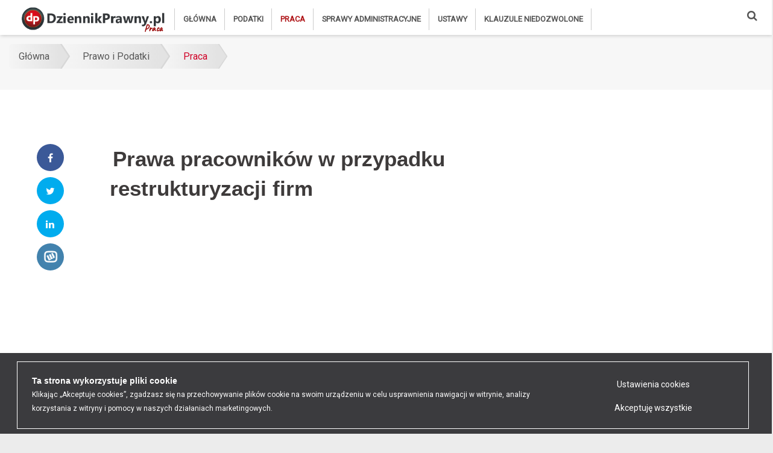

--- FILE ---
content_type: text/html; charset=UTF-8
request_url: https://www.dziennikprawny.pl/pl/a/prawa-pracownikow-w-przypadku-restrukturyzacji-firm
body_size: 14635
content:
<!DOCTYPE html>
<html lang="pl-PL">
<head>
    <meta charset="utf-8">
    <meta name="viewport" content="width=device-width, minimum-scale=1, initial-scale=1, shrink-to-fit=no">
    <meta http-equiv="x-ua-compatible" content="ie=edge">
    <meta http-equiv="Content-type" content="text/html; charset=utf-8"/>

    <meta name="Description" content="Pandemia i rosnąca inflacja wpłynęły na wzrost liczby procesów restrukturyzacyjnych w Polsce. Wielu pracowników obawia się o stabilność swojej sytuacji zawodowej i ewentualną redukcję etatów. Jednak rozpoczęcie procesu restrukturyzacyjnego może być dobrą wiadomością dla pracowników"/>
    <meta name="Keywords" content="Prawa pracowników w przypadku restrukturyzacji firm"/>
    <meta name="Author" content=""/>

    <title>Dziennik Prawny Prawa pracowników w przypadku firm</title>
    <link rel="canonical" href="https://www.dziennikprawny.pl/pl/a/prawa-pracownikow-w-przypadku-restrukturyzacji-firm">

    <link rel="manifest" href="/manifest.json">
    <script async src="https://cdn.rawgit.com/GoogleChrome/pwacompat/v2.0.1/pwacompat.min.js"></script>

    <!-- CSS Global Compulsory -->
    <link rel="stylesheet" href="/assets/vendor/bootstrap/bootstrap.min.css">
    <!-- CSS Global Icons -->
    <link rel="stylesheet" href="/assets/vendor/icon-awesome/css/font-awesome.min.css">
    <link rel="stylesheet" href="/assets/vendor/icon-line/css/simple-line-icons.css">
    <link rel="stylesheet" href="/assets/vendor/icon-etlinefont/style.css">
    <link rel="stylesheet" href="/assets/vendor/icon-line-pro/style.css">
    <link rel="stylesheet" href="/assets/vendor/icon-hs/style.css">
    <!--<link rel="stylesheet" href="/assets/vendor/dzsparallaxer/dzsparallaxer.css">
    <link rel="stylesheet" href="/assets/vendor/dzsparallaxer/dzsscroller/scroller.css">
    <link rel="stylesheet" href="/assets/vendor/dzsparallaxer/advancedscroller/plugin.css">-->
    <link rel="stylesheet" href="/assets/vendor/slick-carousel/slick/slick.css">
    <link rel="stylesheet" href="/assets/vendor/animate.css">
    <link rel="stylesheet" href="/assets/vendor/hs-megamenu/src/hs.megamenu.css">
    <link rel="stylesheet" href="/assets/vendor/hamburgers/hamburgers.min.css">
    <link rel="stylesheet" href="/assets/css/sweetalert2.css">

    <!-- CSS Unify -->
    <link rel="stylesheet" href="/assets/css/unify-core.css">
    <link rel="stylesheet" href="/assets/css/unify-components.css">
    <link rel="stylesheet" href="/assets/css/unify-globals.css">

    <!-- CSS Customization -->
    <link rel="stylesheet" href="/assets/css/custom.css?v=83">
    <link rel="stylesheet" href="/assets/css/custom2.css?v=83">

    <script src="/assets/js/webcomponents-bundle.js?v=1"></script>
    <script src="/assets/js/navigator-worker.js?v=1"></script>
    <script src='/ajax/globals.php'></script>

    <!-- Google Tag Manager -->
<script>(function(w,d,s,l,i){w[l]=w[l]||[];w[l].push({'gtm.start':
new Date().getTime(),event:'gtm.js'});var f=d.getElementsByTagName(s)[0],
j=d.createElement(s),dl=l!='dataLayer'?'&l='+l:'';j.async=true;j.src=
'https://www.googletagmanager.com/gtm.js?id='+i+dl;f.parentNode.insertBefore(j,f);
})(window,document,'script','dataLayer','GTM-52QDDR3');</script>
<!-- End Google Tag Manager -->


<!-- Meta Pixel Code -->
<script>
!function(f,b,e,v,n,t,s)
{if(f.fbq)return;n=f.fbq=function(){n.callMethod?
n.callMethod.apply(n,arguments):n.queue.push(arguments)};
if(!f._fbq)f._fbq=n;n.push=n;n.loaded=!0;n.version='2.0';
n.queue=[];t=b.createElement(e);t.async=!0;
t.src=v;s=b.getElementsByTagName(e)[0];
s.parentNode.insertBefore(t,s)}(window, document,'script',
'https://connect.facebook.net/en_US/fbevents.js');
fbq('init', '467610430669653');
fbq('track', 'PageView');
</script>
<noscript><img height="1" width="1" style="display:none"
src="https://www.facebook.com/tr?id=467610430669653&ev=PageView&noscript=1"
/></noscript>
<!-- End Meta Pixel Code -->

    
                    <script type='text/javascript'>
                        var onloadCallback = function() {
                
                        };
                    </script>
                    <script src='https://www.google.com/recaptcha/api.js?onload=onloadCallback&render=explicit' async defer></script>
                

    <meta name="google-site-verification" content="rK4--dJRo6nniKPAJ1bianvvA0MyNdcZYugCNdNIQec">

    

    <meta name="twitter:card" content="summary"/>
    <meta name="twitter:site" content="@rzetelnagrupa"/>
    <meta name="twitter:creator" content="@rzetelnagrupa"/>
    <meta name="twitter:title" content="Prawa pracowników w przypadku restrukturyzacji firm"/>
    <meta property="og:url" content="https://www.dziennikprawny.pl/pl/a/prawa-pracownikow-w-przypadku-restrukturyzacji-firm"/>
    <meta property="og:title" content="Prawa pracowników w przypadku restrukturyzacji firm"/>
    <meta property="og:description" content="Pandemia i rosnąca inflacja wpłynęły na wzrost liczby procesów restrukturyzacyjnych w Polsce. Wielu pracowników obawia się o stabilność swojej sytuacji zawodowej i ewentualną redukcję etatów. Jednak rozpoczęcie procesu restrukturyzacyjnego może być dobrą wiadomością dla pracowników"/>
    <meta property="og:image" content="https://www.dziennikprawny.pl//img/zdjecia/1/2023_08/11323.jpg"/>
    <meta property="og:locale" content="pl_PL"/>
    <meta property="og:type" content="article"/>
    <meta name="theme-color" content="#ce1f4d"/>
    <meta property="fb:app_id" content="272053903693623"/>
    <script type="application/ld+json">
    {
        "@context": "https://schema.org",
        "@type": "NewsArticle",
        "mainEntityOfPage": {
            "@type": "WebPage",
            "@id": "https://www.dziennikprawny.pl/pl/praca"
        },
        "headline": "Dziennik Prawny Prawa pracowników w przypadku firm",
        "image": [
            "https://www.dziennikprawny.pl//img/zdjecia/6/2023_08/11323.jpg"
        ],
        "datePublished": "2023-08-16CEST08:00:00+02:00",
        "dateModified": "2023-08-17CEST09:24:27+02:00",
        "author": {
            "@type": "Person",
            "name": "Monika Świetlińska"
        },
        "publisher": {
            "@type": "Organization",
            "name": "dziennikprawny.pl",
            "logo": {
                "@type": "ImageObject",
                "url": ""
            }
        }
    }
</script>


    <link rel="shortcut icon" type="image/x-icon" href="/favicon.ico"/>

    <link rel="icon" href="/assets/img/favicons/favicon-180.png" sizes="180x180">
    <link rel="icon" href="/assets/img/favicons/favicon-192.png" sizes="192x192">
    <link rel="shortcut icon" href="/assets/img/favicons/favicon-196.png" sizes="196x196">
    <link rel="apple-touch-icon" href="/assets/img/favicons/apple-touch-icon.png">

    <meta name="facebook-domain-verification" content="uoujunjioubhdc5gt6a105htqa0eko"/>
</head>
<body style="background-color: #ececec;">
<main>
    <!-- Header -->
    <header id="js-header" class="u-header u-header--static">
        <div class="u-header__section u-header__section--light g-bg-white g-transition-0_3 g-py-3">
            <nav class="js-mega-menu navbar navbar-expand-lg hs-menu-initialized hs-menu-horizontal">
                <div class="container">
                    <!-- Responsive Toggle Button -->
                    <button class="navbar-toggler navbar-toggler-right btn g-line-height-1 g-brd-none g-pa-0 g-pos-abs g-top-minus-3 g-right-0"
                            type="button" aria-label="Toggle navigation" aria-expanded="false" aria-controls="navBar"
                            data-toggle="collapse" data-target="#navBar">
              <span class="hamburger hamburger--slider">
            <span class="hamburger-box">
              <span class="hamburger-inner"></span>
              </span>
              </span>
                    </button>
                    <!-- End Responsive Toggle Button -->

                    <!-- Logo -->
                    <a hreflang="pl" href="/" class="navbar-brand d-flex">
                        <img src="/assets/img/logo5.png" alt="dziennikprawny.pl"/>
                        <span>Praca</span>
                    </a>
                    <!-- End Logo -->

                    <!-- Navigation -->
                    <div class="collapse navbar-collapse align-items-center flex-sm-row g-pt-10 g-pt-5--lg g-mr-40--lg"
                         id="navBar">
                        <ul class="navbar-nav text-uppercase g-pos-rel g-font-weight-600"><li class="nav-item g-mx-10--lg g-mx-15--xl"><a hreflang="pl" class="nav-link g-py-7 g-px-0 " href="/" title="Główna">Główna</a><li class="nav-item g-mx-10--lg g-mx-15--xl"><a hreflang="pl" class="nav-link g-py-7 g-px-0 " href="/pl/podatki" title="Podatki">Podatki</a><ul class="hs-sub-menu list-unstyled u-shadow-v11 g-brd-top g-brd-primary g-brd-top-2 g-min-width-220 g-mt-35 g-mt-8--lg--scrolling" id="nav-submenu-pages_376"><li class="nav-item g-mx-10--lg g-mx-15--xl"><a hreflang="pl" class="nav-link g-py-7 g-px-0 " href="/" title="Główna">Główna</a><li class="nav-item g-mx-10--lg g-mx-15--xl"><a hreflang="pl" class="nav-link g-py-7 g-px-0 " href="/pl/podatki" title="Podatki">Podatki</a></li><li class="nav-item g-mx-10--lg g-mx-15--xl"><a hreflang="pl" class="nav-link g-py-7 g-px-0  active" href="/pl/praca" title="Praca">Praca</a></li><li class="nav-item g-mx-10--lg g-mx-15--xl"><a hreflang="pl" class="nav-link g-py-7 g-px-0 " href="/pl/prawo" title="Sprawy administracyjne">Sprawy administracyjne</a></li><li class="nav-item g-mx-10--lg g-mx-15--xl"><a hreflang="pl" class="nav-link g-py-7 g-px-0 " href="/pl/ustawy" title="Ustawy">Ustawy</a></li><li class="nav-item g-mx-10--lg g-mx-15--xl"><a hreflang="pl" class="nav-link g-py-7 g-px-0 " href="/pl/klauzule-niedozwolone" title="Klauzule niedozwolone">Klauzule niedozwolone</a></li></ul></li><li class="nav-item g-mx-10--lg g-mx-15--xl"><a hreflang="pl" class="nav-link g-py-7 g-px-0  active" href="/pl/praca" title="Praca">Praca</a><ul class="hs-sub-menu list-unstyled u-shadow-v11 g-brd-top g-brd-primary g-brd-top-2 g-min-width-220 g-mt-35 g-mt-8--lg--scrolling" id="nav-submenu-pages_332"><li class="nav-item g-mx-10--lg g-mx-15--xl"><a hreflang="pl" class="nav-link g-py-7 g-px-0 " href="/" title="Główna">Główna</a><li class="nav-item g-mx-10--lg g-mx-15--xl"><a hreflang="pl" class="nav-link g-py-7 g-px-0 " href="/pl/podatki" title="Podatki">Podatki</a></li><li class="nav-item g-mx-10--lg g-mx-15--xl"><a hreflang="pl" class="nav-link g-py-7 g-px-0  active" href="/pl/praca" title="Praca">Praca</a></li><li class="nav-item g-mx-10--lg g-mx-15--xl"><a hreflang="pl" class="nav-link g-py-7 g-px-0 " href="/pl/prawo" title="Sprawy administracyjne">Sprawy administracyjne</a></li><li class="nav-item g-mx-10--lg g-mx-15--xl"><a hreflang="pl" class="nav-link g-py-7 g-px-0 " href="/pl/ustawy" title="Ustawy">Ustawy</a></li><li class="nav-item g-mx-10--lg g-mx-15--xl"><a hreflang="pl" class="nav-link g-py-7 g-px-0 " href="/pl/klauzule-niedozwolone" title="Klauzule niedozwolone">Klauzule niedozwolone</a></li></ul></li><li class="nav-item g-mx-10--lg g-mx-15--xl"><a hreflang="pl" class="nav-link g-py-7 g-px-0 " href="/pl/prawo" title="Sprawy administracyjne">Sprawy administracyjne</a><ul class="hs-sub-menu list-unstyled u-shadow-v11 g-brd-top g-brd-primary g-brd-top-2 g-min-width-220 g-mt-35 g-mt-8--lg--scrolling" id="nav-submenu-pages_335"><li class="nav-item g-mx-10--lg g-mx-15--xl"><a hreflang="pl" class="nav-link g-py-7 g-px-0 " href="/" title="Główna">Główna</a><li class="nav-item g-mx-10--lg g-mx-15--xl"><a hreflang="pl" class="nav-link g-py-7 g-px-0 " href="/pl/podatki" title="Podatki">Podatki</a></li><li class="nav-item g-mx-10--lg g-mx-15--xl"><a hreflang="pl" class="nav-link g-py-7 g-px-0  active" href="/pl/praca" title="Praca">Praca</a></li><li class="nav-item g-mx-10--lg g-mx-15--xl"><a hreflang="pl" class="nav-link g-py-7 g-px-0 " href="/pl/prawo" title="Sprawy administracyjne">Sprawy administracyjne</a></li><li class="nav-item g-mx-10--lg g-mx-15--xl"><a hreflang="pl" class="nav-link g-py-7 g-px-0 " href="/pl/ustawy" title="Ustawy">Ustawy</a></li><li class="nav-item g-mx-10--lg g-mx-15--xl"><a hreflang="pl" class="nav-link g-py-7 g-px-0 " href="/pl/klauzule-niedozwolone" title="Klauzule niedozwolone">Klauzule niedozwolone</a></li></ul></li><li class="nav-item g-mx-10--lg g-mx-15--xl"><a hreflang="pl" class="nav-link g-py-7 g-px-0 " href="/pl/ustawy" title="Ustawy">Ustawy</a><ul class="hs-sub-menu list-unstyled u-shadow-v11 g-brd-top g-brd-primary g-brd-top-2 g-min-width-220 g-mt-35 g-mt-8--lg--scrolling" id="nav-submenu-pages_239"><li class="nav-item g-mx-10--lg g-mx-15--xl"><a hreflang="pl" class="nav-link g-py-7 g-px-0 " href="/" title="Główna">Główna</a><li class="nav-item g-mx-10--lg g-mx-15--xl"><a hreflang="pl" class="nav-link g-py-7 g-px-0 " href="/pl/podatki" title="Podatki">Podatki</a></li><li class="nav-item g-mx-10--lg g-mx-15--xl"><a hreflang="pl" class="nav-link g-py-7 g-px-0  active" href="/pl/praca" title="Praca">Praca</a></li><li class="nav-item g-mx-10--lg g-mx-15--xl"><a hreflang="pl" class="nav-link g-py-7 g-px-0 " href="/pl/prawo" title="Sprawy administracyjne">Sprawy administracyjne</a></li><li class="nav-item g-mx-10--lg g-mx-15--xl"><a hreflang="pl" class="nav-link g-py-7 g-px-0 " href="/pl/ustawy" title="Ustawy">Ustawy</a></li><li class="nav-item g-mx-10--lg g-mx-15--xl"><a hreflang="pl" class="nav-link g-py-7 g-px-0 " href="/pl/klauzule-niedozwolone" title="Klauzule niedozwolone">Klauzule niedozwolone</a></li></ul></li><li class="nav-item g-mx-10--lg g-mx-15--xl"><a hreflang="pl" class="nav-link g-py-7 g-px-0 " href="/pl/klauzule-niedozwolone" title="Klauzule niedozwolone">Klauzule niedozwolone</a><ul class="hs-sub-menu list-unstyled u-shadow-v11 g-brd-top g-brd-primary g-brd-top-2 g-min-width-220 g-mt-35 g-mt-8--lg--scrolling" id="nav-submenu-pages_241"><li class="nav-item g-mx-10--lg g-mx-15--xl"><a hreflang="pl" class="nav-link g-py-7 g-px-0 " href="/" title="Główna">Główna</a><li class="nav-item g-mx-10--lg g-mx-15--xl"><a hreflang="pl" class="nav-link g-py-7 g-px-0 " href="/pl/podatki" title="Podatki">Podatki</a></li><li class="nav-item g-mx-10--lg g-mx-15--xl"><a hreflang="pl" class="nav-link g-py-7 g-px-0  active" href="/pl/praca" title="Praca">Praca</a></li><li class="nav-item g-mx-10--lg g-mx-15--xl"><a hreflang="pl" class="nav-link g-py-7 g-px-0 " href="/pl/prawo" title="Sprawy administracyjne">Sprawy administracyjne</a></li><li class="nav-item g-mx-10--lg g-mx-15--xl"><a hreflang="pl" class="nav-link g-py-7 g-px-0 " href="/pl/ustawy" title="Ustawy">Ustawy</a></li><li class="nav-item g-mx-10--lg g-mx-15--xl"><a hreflang="pl" class="nav-link g-py-7 g-px-0 " href="/pl/klauzule-niedozwolone" title="Klauzule niedozwolone">Klauzule niedozwolone</a></li></ul></li></ul>
                    </div>
                    <!-- End Navigation -->
                    <div class="nav-search-button d-inline-block g-pos-rel g-valign-middle g-ml-30 g-ml-0--lg">
                        <a hreflang="pl" href="#" class="g-font-size-18 g-color-main" aria-haspopup="true"
                           aria-expanded="false" aria-controls="searchform-1" data-dropdown-target="#searchform-1"
                           data-dropdown-type="css-animation" data-dropdown-duration="300"
                           data-dropdown-animation-in="fadeInUp"
                           data-dropdown-animation-out="fadeOutDown" title="Szukaj">
                            <i class="fa fa-search"></i>
                        </a>

                        <!-- Search Form -->
                        <form id="searchform-1" data-action="/pl/wyniki-wyszukiwania"
                              class="szukaj container u-searchform-v1 u-dropdown--css-animation u-dropdown--hidden g-bg-white g-pa-10 g-mt-40--lg g-mt-15--lg--scrolling"
                              action="/" method="post">
                            <div class="input-group u-shadow-v21 rounded g-mb-15">
                                <input class="pole_szukaj form-control form-control-md g-brd-white g-font-size-16 border-right-0 pr-0 g-py-15"
                                       type="text" value="" placeholder="Co chcesz znaleźć?">
                                <div class="input-group-addon d-flex align-items-center g-bg-white g-brd-white g-color-gray-light-v1 g-pa-2">
                                    <button class="btn u-btn-primary g-font-size-16 g-py-15 g-px-20" type="submit">
                                        <i class="icon-magnifier g-pos-rel g-top-1"></i>
                                    </button>
                                </div>
                            </div>
                        </form>
                        <!-- End Search Form -->
                    </div>
                </div>
            </nav>
        </div>
    </header>

    <div id="app">


                <div class='shortcode-html'>
                    <section class='g-bg-gray-light-v5 g-py-15'>
                        <div class='container g-bg-cover__inner'>
                            <ul class='u-list-inline breadcrumbs-one'>
                                <li class='list-inline-item g-mr-7'>
                                    
                <a href="/" title="Główna"  class="u-link-v5 g-color-main">
                    Główna
                </a>
            
                                </li>
                                <li class="list-inline-item">
                      <a hreflang="pl" class="u-link-v5 g-color-main" href="/pl/prawo-i-podatki" title="Prawo i Podatki">Prawo i Podatki</a>
                    </li><li class="list-inline-item g-mr-7"><a hreflang="pl" class="u-link-v5 g-color-primary" href="/pl/praca" title="Praca">Praca</a></li>
                            </ul>
                        </div>
                    </section>
                </div>
            

<!-- News Content -->
<section class="g-pt-20" style="background-color: #f7f7f7;">
    <div class="container" style="background-color: #fff;">
        <div class="row">
            <div class="col-lg-10 g-mb-50 g-mb-0--lg art-col-left">
                <div class="row g-mt-50">
                    <div class="row col-md-12">
                        <div style="padding: 10px 10px 30px;">
                            <div style="width:100%"><script async src="https://pagead2.googlesyndication.com/pagead/js/adsbygoogle.js"></script>

<ins class="adsbygoogle"
     style="display:block; text-align:center;"
     data-ad-layout="in-article"
     data-ad-format="fluid"
     data-full-width-responsive="true"
     data-ad-client="ca-pub-7774955419854997"
     data-ad-slot="5996342535"></ins>
<script>
     (adsbygoogle = window.adsbygoogle || []).push({});
</script></div>
                        </div>
                    </div>
                    <div class="col-lg-2" style="margin: 0 auto">
                        <div class="g-mb-30 sticky">
                            <ul class="text-uppercase mb-0 text-center" style="list-style: none; padding:0">
    <li class="list-item g-mb-10">
        <a class="btn btn-social u-btn-facebook fbshare g-font-size-12 rounded g-px-20--sm g-py-10"
           href="https://www.facebook.com/share.php?u=https://www.dziennikprawny.pl/pl/a/prawa-pracownikow-w-przypadku-restrukturyzacji-firm&amp;t=Prawa%20pracowników%20w%20przypadku%20restrukturyzacji%20firm" rel="nofollow noopener" target="_blank"
           title="Udostępnij na Facebook"><i class="fa fa-facebook g-mr-5--sm" title="Udostępnij na Facebook"></i></a>
    </li>
    <li class="list-item g-mb-10">
        <a class="btn btn-social u-btn-twitter twshare g-font-size-12 rounded g-px-20--sm g-py-10"
           href="https://twitter.com/home?status=https://www.dziennikprawny.pl/pl/a/prawa-pracownikow-w-przypadku-restrukturyzacji-firm&amp;via=Prawa%20pracowników%20w%20przypadku%20restrukturyzacji%20firm" rel="nofollow noopener" target="_blank"
           title="Udostępnij na Twitter"><i class="fa fa-twitter g-mr-5--sm" title="Udostępnij na Twitter"></i></a>
    </li>
    <li class="list-item g-mb-10">
        <a class="btn btn-social u-btn-twitter lnshare g-font-size-12 rounded g-px-20--sm g-py-10"
           href="https://www.linkedin.com/shareArticle?mini=true&url=https://www.dziennikprawny.pl/pl/a/prawa-pracownikow-w-przypadku-restrukturyzacji-firm&amp;title=Prawa%20pracowników%20w%20przypadku%20restrukturyzacji%20firm&amp;source=https://www.dziennikprawny.pl/pl/a/prawa-pracownikow-w-przypadku-restrukturyzacji-firm"
           rel="nofollow noopener" target="_blank" title="Udostępnij na LinkedIn"><i class="fa fa-linkedin g-mr-5--sm" title="Udostępnij na LinkedIn"></i></a>
    </li>
    <li class="list-item g-mb-10">
        <a class="btn btn-social u-btn-wykop wkshare g-font-size-12 rounded g-px-20--sm g-py-10"
           href="https://www.wykop.pl/dodaj/link/?url=https://www.dziennikprawny.pl/pl/a/prawa-pracownikow-w-przypadku-restrukturyzacji-firm&amp;title=Prawa%20pracowników%20w%20przypadku%20restrukturyzacji%20firm&amp;" rel="nofollow noopener"
           target="_blank" title="Udostępnij na Wykop"></a>
    </li>
</ul>
                        </div>
                    </div>
                    <div class="col-lg-10">
                        <article class="g-mb-20 article">
                            <header class="g-mb-10">
                                <h1 class="g-color-black g-font-weight-600 g-mb-10 h1"><span
                                        class="g-px-5 g-py-10 g-line-height-1_2">Prawa pracowników w przypadku restrukturyzacji firm</span></h1>
                            </header>
                            <div class="row"><div style="width:100%"><script async src="https://pagead2.googlesyndication.com/pagead/js/adsbygoogle.js"></script>

<ins class="adsbygoogle"
     style="display:block; text-align:center;"
     data-ad-layout="in-article"
     data-ad-format="fluid"
     data-full-width-responsive="true"
     data-ad-client="ca-pub-7774955419854997"
     data-ad-slot="5996342535"></ins>
<script>
     (adsbygoogle = window.adsbygoogle || []).push({});
</script></div></div>
                            <h2 class="g-mb-20 font-weight-bold art-blog art-fix h2">Pandemia i rosnąca inflacja wpłynęły na wzrost liczby procesów restrukturyzacyjnych w Polsce. Wielu pracowników obawia się o stabilność swojej sytuacji zawodowej i ewentualną redukcję etatów. Jednak rozpoczęcie procesu restrukturyzacyjnego może być dobrą wiadomością dla pracowników, dając im szansę na utrzymanie miejsc pracy i odzyskanie stabilności finansowej przez przedsiębiorstwa zagrożone upadłością.</h2>

                            <div class="g-font-size-16 g-line-height-1_8 g-mb-30">
                                <figure class="u-shadow-v25 g-mb-10">
                                    <img alt="Prawa pracowników w przypadku restrukturyzacji firm" class="img-fluid w-100" src="/img/zdjecia/1/2023_08/11323.jpg">
                                </figure>
                                <section class="g-pb-10 article-tracker" data-id="6410">
                                    <div class="row justify-content-center">
                                        <div class="col-lg-12 col-md-12">
                                            <ul class="list-inline d-sm-flex g-color-gray-dark-v4 mb-0">
                                                <li class="list-inline-item">
                                                    Monika Świetlińska
                                                </li>
                                                <li class="list-inline-item g-mx-10">/</li>
                                                <li class="list-inline-item">
                                                    16 sierpnia 2023
                                                </li>
                                            </ul>
                                        </div>
                                    </div>
                                </section>

                                <div>
                                    
                                    <div style="clear: both"></div>
                                </div>

                                

                                <h3 id="gt-1">Co powinieneś wiedzieć?</h3><p>Restrukturyzacja firmy to proces, który może wpłynąć na sytuację pracowników w przedsiębiorstwie. W Polsce, prawo reguluje różne aspekty tego procesu, aby chronić prawa pracowników i zapewnić stabilność zatrudnienia. Co musisz wiedzieć na temat tego, jak restrukturyzacja wpływa na pracowników i jakie prawa mają w tym kontekście?</p><p><strong>Formy restrukturyzacji</strong> </p><p>Restrukturyzacja może przyjąć jedną z czterech form:</p><ul><li>postępowanie o zatwierdzenie układu,</li><li>przyspieszone postępowanie układowe,</li><li>postępowanie układowe,</li><li>postępowanie sanacyjne.</li></ul><p>Najbardziej zaawansowaną formą jest postępowanie sanacyjne.</p><p><a class="read-more2" title="" href="/pl/a/kogo-nie-mozna-zwolnic-z-pracy"><img src="/img/zdjecia/4/2023_07/11054.jpg" alt="Kogo nie można zwolnić z pracy?" srcset=""><b>Kogo nie można zwolnić z pracy?</b><span class="abc">Anna Pakaszewska-Cetera</span><span class="clear"></span></a></p><h3 id="gt-2">Postępowanie sanacyjne a stosunek pracy</h3><p>Otwarcie postępowania sanacyjnego wpływa na stosunki pracy w sposób podobny do ogłoszenia upadłości. W praktyce oznacza to, że wiele przepisów Kodeksu pracy, które chronią pracowników przed rozwiązaniem umowy o pracę, nie jest stosowane. Niemniej jednak, możliwe jest rozwiązanie umowy o pracę bez wypowiedzenia, jej wygaśnięcie lub rozwiązanie za porozumieniem stron.</p><p><strong>Odszkodowania i odprawy</strong> </p><p>Jeśli pracodawca zdecyduje się na zwolnienie pracowników w wyniku restrukturyzacji, pracownikom przysługuje odprawa. Wysokość odprawy zależy od stażu pracy pracownika. Ponadto, pracownicy mogą ubiegać się o odszkodowanie w przypadku otwarcia postępowania restrukturyzacyjnego.</p><p><strong>Umowy cywilnoprawne</strong> </p><p></p><p>Restrukturyzacja wpływa również na umowy cywilnoprawne, takie jak umowy zlecenia czy umowy o dzieło. W praktyce oznacza to, że zobowiązania wynikające z tych umów wchodzą do układu i ich wykonanie jest kontynuowane.</p><h3 id="gt-3">Ochrona minimalnego wynagrodzenia</h3><p><div style="width:100%"><script async src="https://pagead2.googlesyndication.com/pagead/js/adsbygoogle.js"></script>

<ins class="adsbygoogle"
     style="display:block; text-align:center;"
     data-ad-layout="in-article"
     data-ad-format="fluid"
     data-full-width-responsive="true"
     data-ad-client="ca-pub-7774955419854997"
     data-ad-slot="5996342535"></ins>
<script>
     (adsbygoogle = window.adsbygoogle || []).push({});
</script></div></p><p>Warunki restrukturyzacji zobowiązań ze stosunku pracy nie mogą pozbawiać pracowników prawa do minimalnego wynagrodzenia za pracę.</p><p>Restrukturyzacja firmy to skomplikowany proces, który może wpłynąć na sytuację pracowników. Ważne jest, aby pracodawcy i pracownicy byli świadomi swoich praw i obowiązków w tym kontekście. Przyjrzyjmy się więc podstawowym prawom pracownika.</p><h3 id="gt-4">Prawa pracowników</h3><p>Rynek pracy jest dynamiczny i wciąż się zmienia. Jednym z procesów, które mogą wpłynąć na sytuację pracowników, jest restrukturyzacja firmy. W związku z tym ważne jest, aby pracownicy byli świadomi swoich praw w takich okolicznościach. Warto pamiętać o kilku podstawowych praw pracowników w przypadku restrukturyzacji przedsiębiorstwa.</p><p><a class="read-more2" title="" href="/pl/a/czy-pracownik-moze-odmowic-podrozy-sluzbowej"><img src="https://www.dziennikprawny.pl/img/zdjecia/4/2023_08/11301.jpg" alt="Czy pracownik może odmówić podróży służbowej?" srcset=""><b>Czy pracownik może odmówić podróży służbowej?</b><span class="abc">Anna Pakaszewska-Cetera</span></a></p><p><b>Prawo do informacji</b></p><p>Pracownicy mają prawo do wcześniejszego poinformowania o planowanej restrukturyzacji. Informacje te powinny dotyczyć przyczyn restrukturyzacji, jej zakresu oraz przewidywanych skutków dla pracowników.</p><p><b>Prawo do konsultacji</b></p><p>Przed podjęciem decyzji o restrukturyzacji, pracodawca jest zobowiązany do konsultacji z przedstawicielami załogi. Celem tych konsultacji jest omówienie planów i poszukiwanie rozwiązań minimalizujących negatywne skutki dla pracowników.</p><p><b>Ochrona przed zwolnieniem</b></p><p>W wielu przypadkach restrukturyzacja wiąże się z redukcją miejsc pracy. Jednakże istnieją pewne kategorie pracowników, które są chronione przed zwolnieniem, np. kobiety w ciąży, osoby na urlopie rodzicielskim czy przedstawiciele załogi.</p><p><b>Prawo do odprawy</b></p><p>Jeśli pracownik zostaje zwolniony w wyniku restrukturyzacji, ma prawo do odprawy. Wysokość odprawy zależy od wielu czynników, takich jak staż pracy, wiek pracownika czy przyczyny zwolnienia.</p><p><b>Prawo do przekwalifikowania</b></p><p>W przypadku, gdy restrukturyzacja prowadzi do zmiany zakresu obowiązków pracownika, ma on prawo do przekwalifikowania, czyli szkolenia umożliwiającego dostosowanie się do nowych wymagań.</p><p><b>Prawo do wsparcia w poszukiwaniu nowej pracy</b></p><p>Niektóre firmy oferują swoim pracownikom wsparcie w poszukiwaniu nowej pracy, np. poprzez doradztwo zawodowe, szkolenia czy pomoc w przygotowaniu CV.</p>

                                <p>Dziękujemy, że przeczytałaś/eś nasz artykuł do końca. Jeśli chcesz być na bieżąco z
                                    informacjami prawnymi, zapraszamy do naszego serwisu ponownie!<br/>Jeżeli podobał Ci
                                    się
                                    artykuł podziel się z innymi udostępniając go w mediach społecznościowych - poniżej
                                    masz
                                    szybkie linki do udostępnień.</p>
                            </div>
                            <div>
                                <a href="https://www.politykabezpieczenstwa.pl/pl/d/a9e7276f1b1bdbd70d4f139bf4c49c53" target="_blank"
                                   rel="noopener"><img src="https://www.rzetelnagrupa.pl/img/baner/1/2022_02/7228.gif"
                                                       alt="Security Magazine" class="img-fluid w-100"/></a>
                            </div>

                            

                            
                    <div class='nawigacja'>
                        <div id='poprzedni'>
                            <a href='czy-pracownik-moze-odmowic-podrozy-sluzbowej'>
                                <img src='/img/zdjecia/6/2023_08/11301.jpg' alt='Czy pracownik może odmówić podróży służbowej?'>
                                <small><i class='fa fa-caret-left' aria-hidden='true'></i> POPRZEDNI ARTYKUŁ<br></small>
                                <span>Czy pracownik może odmówić podróży służbowej?</span>
                            </a>
                        </div>
                        
                        <div class='vertical-line'></div>
                        
                        <div id='nastepny'>
                            <a href='czym-jest-bon-zasiedleniowy'>
                                <img src='/img/zdjecia/6/2023_08/11311.jpg' alt='Czym jest bon zasiedleniowy?'>
                                <small>NASTEPNY ARTYKUŁ <i class='fa fa-caret-right' aria-hidden='true'></i></small><br>
                                <span>Czym jest bon zasiedleniowy?</span>
                            </a>
                        </div>
                    </div>
                

                            <style>
    @import url('https://fonts.googleapis.com/css?family=Montserrat:400,700');

    .przydatny-artykul {
        width: 60%;
        margin-left: 0;
        background: whitesmoke;
        display: flow-root;
    }
    .przydatny-artykul h1 {
        font-size: 20px;
        color: #202022;
        font-family: Montserrat, sans-serif;
        text-transform: uppercase;
        font-weight: normal;
        pointer-events: none;
        text-align: left;
    }

    .przydatny-artykul h1 strong {
        font-weight: 700;
    }

    .przydatny-artykul h1 em {
        font-family: 'Playfair Display', serif;
        text-transform: lowercase;
        font-style: italic;
    }
    .przydatny-artykul .yes-no {
        margin-left: 0;
        margin-top: 10px;
        display: inline-block;
    }
    .przydatny-artykul button {
        border-radius: 50%;
        padding: 10px;
        width: 52px;
        height: 52px;
        line-height: 30px;
        text-align: center;
        margin-right: 10px;
        cursor: pointer;
        background: transparent;
    }
    .przydatny-artykul .yes {
        border: 1px #4fab20 solid;
    }
    .przydatny-artykul .yes:hover {
        background: #4fab20;
        color: #fff;
    }
    .przydatny-artykul .no {
        border: 1px #ab2020 solid;
    }
    .przydatny-artykul .no:hover {
        background: #ab2020;
        color: #fff;
    }
</style>
<section class="text-center " id="czy-przydatny"> <!-- g-py-40--md g-py-20 -->
    <div class="container przydatny-artykul u-shadow-v1-3 g-line-height-2 g-pa-40 g-mb-30 w-100">
        <h4><strong>Czy</strong> ten artykuł był przydatny?</h4>

        <form action="#czy-przydatny" method="post">
            <div class="row yes-no">
                <button name="yes" class="circle yes">TAK</button>
                <button name="no" class="circle no">NIE</button>
            </div>
        </form>
    </div>
</section>

                            <div class="g-mb-30">
                                <h6 class="g-color-gray-dark-v1">
                                    <strong class="g-mr-5">Tagi:</strong>
                                    
                                <a hreflang='pl' style='' class='splash-button bg-red-dark tag u-tags-v1 g-brd-around g-brd-gray-dark-v5 g-brd-primary--hover g-color-black g-color-white--hover g-bg-primary--hover g-font-weight-600 g-font-size-12 g-rounded-50 g-py-4 g-px-15' href='/pl/tag/umowy'>
                                    umowy
                                </a>
                            
                                <a hreflang='pl' style='' class='splash-button bg-red-dark tag u-tags-v1 g-brd-around g-brd-gray-dark-v5 g-brd-primary--hover g-color-black g-color-white--hover g-bg-primary--hover g-font-weight-600 g-font-size-12 g-rounded-50 g-py-4 g-px-15' href='/pl/tag/pracownik'>
                                    pracownik
                                </a>
                            
                                <a hreflang='pl' style='' class='splash-button bg-red-dark tag u-tags-v1 g-brd-around g-brd-gray-dark-v5 g-brd-primary--hover g-color-black g-color-white--hover g-bg-primary--hover g-font-weight-600 g-font-size-12 g-rounded-50 g-py-4 g-px-15' href='/pl/tag/odszkodowania'>
                                    Odszkodowania
                                </a>
                            
                                <a hreflang='pl' style='' class='splash-button bg-red-dark tag u-tags-v1 g-brd-around g-brd-gray-dark-v5 g-brd-primary--hover g-color-black g-color-white--hover g-bg-primary--hover g-font-weight-600 g-font-size-12 g-rounded-50 g-py-4 g-px-15' href='/pl/tag/rozwiazanie-umowy'>
                                    Rozwiązanie umowy
                                </a>
                            
                                <a hreflang='pl' style='' class='splash-button bg-red-dark tag u-tags-v1 g-brd-around g-brd-gray-dark-v5 g-brd-primary--hover g-color-black g-color-white--hover g-bg-primary--hover g-font-weight-600 g-font-size-12 g-rounded-50 g-py-4 g-px-15' href='/pl/tag/pracodawca'>
                                    Pracodawca
                                </a>
                            
                                <a hreflang='pl' style='' class='splash-button bg-red-dark tag u-tags-v1 g-brd-around g-brd-gray-dark-v5 g-brd-primary--hover g-color-black g-color-white--hover g-bg-primary--hover g-font-weight-600 g-font-size-12 g-rounded-50 g-py-4 g-px-15' href='/pl/tag/prawa-pracownika'>
                                    Prawa pracownika
                                </a>
                            
                                </h6>
                            </div>
                        </article>
                        <div class="container">
                            <div class="row">
                                <section class="">
                                    <div class="container g-pt-10 g-pb-10">
                                        <h3 class="h5 g-color-black g-font-weight-600 text-center text-uppercase g-mb-20">
                                            Powiązane
                                            posty</h3>
                                        <div class="row">
                                            <div class="col-lg-4 col-sm-12 g-mb-10">
    <article>
        
        <figure class="u-shadow-v25 g-pos-rel g-mb-20">
            <a hreflang="pl" class="u-link-v5 g-color-gray-dark-v1 g-color-primary--hover" href="/pl/a/czym-jest-bon-zasiedleniowy"><img class="img-fluid w-100" src="/img/zdjecia/3/2023_08/11311.jpg" alt="Czym jest bon zasiedleniowy?"></a>
        </figure>
        

        <h3 class="g-font-size-16 g-mb-10">
            <a hreflang="pl" class="u-link-v5 g-color-gray-dark-v1 g-color-primary--hover" href="/pl/a/czym-jest-bon-zasiedleniowy">Czym jest bon zasiedleniowy?</a>
        </h3>
    </article>
</div><div class="col-lg-4 col-sm-12 g-mb-10">
    <article>
        
        <figure class="u-shadow-v25 g-pos-rel g-mb-20">
            <a hreflang="pl" class="u-link-v5 g-color-gray-dark-v1 g-color-primary--hover" href="/pl/a/ksztalcenie-kadry-dla-sektora-jadrowego"><img class="img-fluid w-100" src="/img/zdjecia/3/2023_08/11324.jpg" alt="Kształcenie kadry dla sektora jądrowego"></a>
        </figure>
        

        <h3 class="g-font-size-16 g-mb-10">
            <a hreflang="pl" class="u-link-v5 g-color-gray-dark-v1 g-color-primary--hover" href="/pl/a/ksztalcenie-kadry-dla-sektora-jadrowego">Kształcenie kadry dla sektora jądrowego</a>
        </h3>
    </article>
</div><div class="col-lg-4 col-sm-12 g-mb-10">
    <article>
        
        <figure class="u-shadow-v25 g-pos-rel g-mb-20">
            <a hreflang="pl" class="u-link-v5 g-color-gray-dark-v1 g-color-primary--hover" href="/pl/a/umowa-o-zakazie-konkurencji-klauzula-poufnosci-po-zakonczeniu-pracy"><img class="img-fluid w-100" src="/img/zdjecia/3/2023_08/umowa-o-zakazie-konkurenci-klauzula-poufnosci-ograniczenia-w-prawach-po-zakonczeniu-pracy.jpg" alt="Umowa o zakazie konkurencji, klauzula poufności po zakończeniu pracy"></a>
        </figure>
        

        <h3 class="g-font-size-16 g-mb-10">
            <a hreflang="pl" class="u-link-v5 g-color-gray-dark-v1 g-color-primary--hover" href="/pl/a/umowa-o-zakazie-konkurencji-klauzula-poufnosci-po-zakonczeniu-pracy">Umowa o zakazie konkurencji, klauzula poufności po zakończeniu pracy</a>
        </h3>
    </article>
</div>
                                        </div>
                                    </div>
                                </section>
                                <div class="g-mb-20">
                                    <div class="u-heading-v3-1 g-mb-30">
                                        <h4 class="h5 u-heading-v3__title g-color-gray-dark-v1 text-uppercase g-brd-primary">
                                            Popularne
                                            Tagi</h4>
                                    </div>
                                    <ul class="u-list-inline g-font-size-12"><li class="list-inline-item g-mb-10">
                                <a hreflang="pl" class="u-tags-v1 g-brd-around g-brd-gray-light-v4 g-bg-primary--hover g-brd-primary--hover g-color-black-opacity-0_6 g-color-white--hover g-rounded-50 g-py-5 g-px-15" href="/pl/tag/konsument">konsument</a>
                                </li><li class="list-inline-item g-mb-10">
                                <a hreflang="pl" class="u-tags-v1 g-brd-around g-brd-gray-light-v4 g-bg-primary--hover g-brd-primary--hover g-color-black-opacity-0_6 g-color-white--hover g-rounded-50 g-py-5 g-px-15" href="/pl/tag/poradnik-konsumenta">poradnik konsumenta</a>
                                </li><li class="list-inline-item g-mb-10">
                                <a hreflang="pl" class="u-tags-v1 g-brd-around g-brd-gray-light-v4 g-bg-primary--hover g-brd-primary--hover g-color-black-opacity-0_6 g-color-white--hover g-rounded-50 g-py-5 g-px-15" href="/pl/tag/reklamacje">reklamacje</a>
                                </li><li class="list-inline-item g-mb-10">
                                <a hreflang="pl" class="u-tags-v1 g-brd-around g-brd-gray-light-v4 g-bg-primary--hover g-brd-primary--hover g-color-black-opacity-0_6 g-color-white--hover g-rounded-50 g-py-5 g-px-15" href="/pl/tag/zakupy-towaru">zakup towaru</a>
                                </li><li class="list-inline-item g-mb-10">
                                <a hreflang="pl" class="u-tags-v1 g-brd-around g-brd-gray-light-v4 g-bg-primary--hover g-brd-primary--hover g-color-black-opacity-0_6 g-color-white--hover g-rounded-50 g-py-5 g-px-15" href="/pl/tag/prawa-konsumenta">prawa konsumenta</a>
                                </li><li class="list-inline-item g-mb-10">
                                <a hreflang="pl" class="u-tags-v1 g-brd-around g-brd-gray-light-v4 g-bg-primary--hover g-brd-primary--hover g-color-black-opacity-0_6 g-color-white--hover g-rounded-50 g-py-5 g-px-15" href="/pl/tag/zwrot-towaru">zwrot towaru</a>
                                </li><li class="list-inline-item g-mb-10">
                                <a hreflang="pl" class="u-tags-v1 g-brd-around g-brd-gray-light-v4 g-bg-primary--hover g-brd-primary--hover g-color-black-opacity-0_6 g-color-white--hover g-rounded-50 g-py-5 g-px-15" href="/pl/tag/prawodawstwo">prawodawstwo</a>
                                </li><li class="list-inline-item g-mb-10">
                                <a hreflang="pl" class="u-tags-v1 g-brd-around g-brd-gray-light-v4 g-bg-primary--hover g-brd-primary--hover g-color-black-opacity-0_6 g-color-white--hover g-rounded-50 g-py-5 g-px-15" href="/pl/tag/porady">porady</a>
                                </li><li class="list-inline-item g-mb-10">
                                <a hreflang="pl" class="u-tags-v1 g-brd-around g-brd-gray-light-v4 g-bg-primary--hover g-brd-primary--hover g-color-black-opacity-0_6 g-color-white--hover g-rounded-50 g-py-5 g-px-15" href="/pl/tag/kary">kary</a>
                                </li><li class="list-inline-item g-mb-10">
                                <a hreflang="pl" class="u-tags-v1 g-brd-around g-brd-gray-light-v4 g-bg-primary--hover g-brd-primary--hover g-color-black-opacity-0_6 g-color-white--hover g-rounded-50 g-py-5 g-px-15" href="/pl/tag/nieuczciwe-praktyki">nieuczciwe praktyki</a>
                                </li><li class="list-inline-item g-mb-10">
                                <a hreflang="pl" class="u-tags-v1 g-brd-around g-brd-gray-light-v4 g-bg-primary--hover g-brd-primary--hover g-color-black-opacity-0_6 g-color-white--hover g-rounded-50 g-py-5 g-px-15" href="/pl/tag/finanse">finanse</a>
                                </li><li class="list-inline-item g-mb-10">
                                <a hreflang="pl" class="u-tags-v1 g-brd-around g-brd-gray-light-v4 g-bg-primary--hover g-brd-primary--hover g-color-black-opacity-0_6 g-color-white--hover g-rounded-50 g-py-5 g-px-15" href="/pl/tag/video">video</a>
                                </li><li class="list-inline-item g-mb-10">
                                <a hreflang="pl" class="u-tags-v1 g-brd-around g-brd-gray-light-v4 g-bg-primary--hover g-brd-primary--hover g-color-black-opacity-0_6 g-color-white--hover g-rounded-50 g-py-5 g-px-15" href="/pl/tag/przestepstwa">przestępstwa</a>
                                </li><li class="list-inline-item g-mb-10">
                                <a hreflang="pl" class="u-tags-v1 g-brd-around g-brd-gray-light-v4 g-bg-primary--hover g-brd-primary--hover g-color-black-opacity-0_6 g-color-white--hover g-rounded-50 g-py-5 g-px-15" href="/pl/tag/rodo">RODO</a>
                                </li><li class="list-inline-item g-mb-10">
                                <a hreflang="pl" class="u-tags-v1 g-brd-around g-brd-gray-light-v4 g-bg-primary--hover g-brd-primary--hover g-color-black-opacity-0_6 g-color-white--hover g-rounded-50 g-py-5 g-px-15" href="/pl/tag/rozmowy-i-opinie">rozmowy i opinie</a>
                                </li><li class="list-inline-item g-mb-10">
                                <a hreflang="pl" class="u-tags-v1 g-brd-around g-brd-gray-light-v4 g-bg-primary--hover g-brd-primary--hover g-color-black-opacity-0_6 g-color-white--hover g-rounded-50 g-py-5 g-px-15" href="/pl/tag/terminy">Terminy</a>
                                </li><li class="list-inline-item g-mb-10">
                                <a hreflang="pl" class="u-tags-v1 g-brd-around g-brd-gray-light-v4 g-bg-primary--hover g-brd-primary--hover g-color-black-opacity-0_6 g-color-white--hover g-rounded-50 g-py-5 g-px-15" href="/pl/tag/odszkodowania">Odszkodowania</a>
                                </li><li class="list-inline-item g-mb-10">
                                <a hreflang="pl" class="u-tags-v1 g-brd-around g-brd-gray-light-v4 g-bg-primary--hover g-brd-primary--hover g-color-black-opacity-0_6 g-color-white--hover g-rounded-50 g-py-5 g-px-15" href="/pl/tag/pracodawca">Pracodawca</a>
                                </li><li class="list-inline-item g-mb-10">
                                <a hreflang="pl" class="u-tags-v1 g-brd-around g-brd-gray-light-v4 g-bg-primary--hover g-brd-primary--hover g-color-black-opacity-0_6 g-color-white--hover g-rounded-50 g-py-5 g-px-15" href="/pl/tag/policja">Policja</a>
                                </li><li class="list-inline-item g-mb-10">
                                <a hreflang="pl" class="u-tags-v1 g-brd-around g-brd-gray-light-v4 g-bg-primary--hover g-brd-primary--hover g-color-black-opacity-0_6 g-color-white--hover g-rounded-50 g-py-5 g-px-15" href="/pl/tag/dziecko">Dziecko</a>
                                </li><li class="list-inline-item g-mb-10">
                                <a hreflang="pl" class="u-tags-v1 g-brd-around g-brd-gray-light-v4 g-bg-primary--hover g-brd-primary--hover g-color-black-opacity-0_6 g-color-white--hover g-rounded-50 g-py-5 g-px-15" href="/pl/tag/emeryt">Emeryt</a>
                                </li><li class="list-inline-item g-mb-10">
                                <a hreflang="pl" class="u-tags-v1 g-brd-around g-brd-gray-light-v4 g-bg-primary--hover g-brd-primary--hover g-color-black-opacity-0_6 g-color-white--hover g-rounded-50 g-py-5 g-px-15" href="/pl/tag/wnioski">Wnioski</a>
                                </li><li class="list-inline-item g-mb-10">
                                <a hreflang="pl" class="u-tags-v1 g-brd-around g-brd-gray-light-v4 g-bg-primary--hover g-brd-primary--hover g-color-black-opacity-0_6 g-color-white--hover g-rounded-50 g-py-5 g-px-15" href="/pl/tag/dzialalnosc-gospodarcza">Działalność gospodarcza</a>
                                </li><li class="list-inline-item g-mb-10">
                                <a hreflang="pl" class="u-tags-v1 g-brd-around g-brd-gray-light-v4 g-bg-primary--hover g-brd-primary--hover g-color-black-opacity-0_6 g-color-white--hover g-rounded-50 g-py-5 g-px-15" href="/pl/tag/nieruchomosci">Nieruchomości</a>
                                </li><li class="list-inline-item g-mb-10">
                                <a hreflang="pl" class="u-tags-v1 g-brd-around g-brd-gray-light-v4 g-bg-primary--hover g-brd-primary--hover g-color-black-opacity-0_6 g-color-white--hover g-rounded-50 g-py-5 g-px-15" href="/pl/tag/reklamacja">Reklamacja</a>
                                </li><li class="list-inline-item g-mb-10">
                                <a hreflang="pl" class="u-tags-v1 g-brd-around g-brd-gray-light-v4 g-bg-primary--hover g-brd-primary--hover g-color-black-opacity-0_6 g-color-white--hover g-rounded-50 g-py-5 g-px-15" href="/pl/tag/gwarancja">Gwarancja</a>
                                </li><li class="list-inline-item g-mb-10">
                                <a hreflang="pl" class="u-tags-v1 g-brd-around g-brd-gray-light-v4 g-bg-primary--hover g-brd-primary--hover g-color-black-opacity-0_6 g-color-white--hover g-rounded-50 g-py-5 g-px-15" href="/pl/tag/samochod">Samochód</a>
                                </li><li class="list-inline-item g-mb-10">
                                <a hreflang="pl" class="u-tags-v1 g-brd-around g-brd-gray-light-v4 g-bg-primary--hover g-brd-primary--hover g-color-black-opacity-0_6 g-color-white--hover g-rounded-50 g-py-5 g-px-15" href="/pl/tag/prawo-konsumenckie-2020">prawo konsumenckie 2021</a>
                                </li><li class="list-inline-item g-mb-10">
                                <a hreflang="pl" class="u-tags-v1 g-brd-around g-brd-gray-light-v4 g-bg-primary--hover g-brd-primary--hover g-color-black-opacity-0_6 g-color-white--hover g-rounded-50 g-py-5 g-px-15" href="/pl/tag/ubezpieczenia">ubezpieczenia</a>
                                </li><li class="list-inline-item g-mb-10">
                                <a hreflang="pl" class="u-tags-v1 g-brd-around g-brd-gray-light-v4 g-bg-primary--hover g-brd-primary--hover g-color-black-opacity-0_6 g-color-white--hover g-rounded-50 g-py-5 g-px-15" href="/pl/tag/dlugi">długi</a>
                                </li><li class="list-inline-item g-mb-10">
                                <a hreflang="pl" class="u-tags-v1 g-brd-around g-brd-gray-light-v4 g-bg-primary--hover g-brd-primary--hover g-color-black-opacity-0_6 g-color-white--hover g-rounded-50 g-py-5 g-px-15" href="/pl/tag/umowy">umowy</a>
                                </li><li class="list-inline-item g-mb-10">
                                <a hreflang="pl" class="u-tags-v1 g-brd-around g-brd-gray-light-v4 g-bg-primary--hover g-brd-primary--hover g-color-black-opacity-0_6 g-color-white--hover g-rounded-50 g-py-5 g-px-15" href="/pl/tag/firma">firma</a>
                                </li><li class="list-inline-item g-mb-10">
                                <a hreflang="pl" class="u-tags-v1 g-brd-around g-brd-gray-light-v4 g-bg-primary--hover g-brd-primary--hover g-color-black-opacity-0_6 g-color-white--hover g-rounded-50 g-py-5 g-px-15" href="/pl/tag/pracownik">pracownik</a>
                                </li><li class="list-inline-item g-mb-10">
                                <a hreflang="pl" class="u-tags-v1 g-brd-around g-brd-gray-light-v4 g-bg-primary--hover g-brd-primary--hover g-color-black-opacity-0_6 g-color-white--hover g-rounded-50 g-py-5 g-px-15" href="/pl/tag/moto">moto</a>
                                </li><li class="list-inline-item g-mb-10">
                                <a hreflang="pl" class="u-tags-v1 g-brd-around g-brd-gray-light-v4 g-bg-primary--hover g-brd-primary--hover g-color-black-opacity-0_6 g-color-white--hover g-rounded-50 g-py-5 g-px-15" href="/pl/tag/zus">ZUS</a>
                                </li><li class="list-inline-item g-mb-10">
                                <a hreflang="pl" class="u-tags-v1 g-brd-around g-brd-gray-light-v4 g-bg-primary--hover g-brd-primary--hover g-color-black-opacity-0_6 g-color-white--hover g-rounded-50 g-py-5 g-px-15" href="/pl/tag/praca">Praca</a>
                                </li><li class="list-inline-item g-mb-10">
                                <a hreflang="pl" class="u-tags-v1 g-brd-around g-brd-gray-light-v4 g-bg-primary--hover g-brd-primary--hover g-color-black-opacity-0_6 g-color-white--hover g-rounded-50 g-py-5 g-px-15" href="/pl/tag/covid">covid</a>
                                </li></ul>
                                </div>
                            </div>
                        </div>
                        <div id="stickyblock-end"></div>
                    </div>
                </div>
            </div>
            <div class="col-lg-2 g-mb-50 g-mb-0--lg art-col-right g-pt-50">
                <div class="sticky mt-50" style="display: inline-block">

                    

                    <div class="u-heading-v3-1 g-mb-30">
                        <h4 class="h5 u-heading-v3__title g-color-gray-dark-v1 text-uppercase g-brd-primary">
                            Prawo w praktyce
                        </h4>
                    </div>
                    <ul class="list-unstyled">
                        <li class="media g-mb-10 border-bottom news-featured news-featured-img-first">
    <div class="media-body">
        <a hreflang="pl" class="u-link-v5 g-color-black g-color-primary--hover" href="/pl/a/zachowek-komu-przysluguje-i-jak-policzyc-jego-wysokosc">
            
            <img src="/img/zdjecia/4/2026_01/15980.jpg" alt="Zachowek: komu przysługuje i jak policzyć jego wysokość?">
            
            <h4 class="h6 g-color-black ">Zachowek: komu przysługuje i jak policzyć jego wysokość?</h4>
            <div style="clear:both"></div>
        </a>
    </div>
</li><li class="media g-mb-10 border-bottom news-featured news-featured-img-first">
    <div class="media-body">
        <a hreflang="pl" class="u-link-v5 g-color-black g-color-primary--hover" href="/pl/a/koniec-excela-grc-program-porzadkuje-samorzad">
            
            <img src="/img/zdjecia/4/2025_11/15928.jpg" alt="Koniec Excela - GRC Program porządkuje samorząd">
            
            <h4 class="h6 g-color-black ">Koniec Excela - GRC Program porządkuje samorząd</h4>
            <div style="clear:both"></div>
        </a>
    </div>
</li><li class="media g-mb-10 border-bottom news-featured news-featured-img-first">
    <div class="media-body">
        <a hreflang="pl" class="u-link-v5 g-color-black g-color-primary--hover" href="/pl/a/idealny-budynek-uslugowy-czyli-jaki">
            
            <img src="/img/zdjecia/4/2025_09/15897.jpg" alt="Idealny budynek usługowy, czyli jaki?">
            
            <h4 class="h6 g-color-black ">Idealny budynek usługowy, czyli jaki?</h4>
            <div style="clear:both"></div>
        </a>
    </div>
</li><li class="media g-mb-10 border-bottom news-featured news-featured-img-first">
    <div class="media-body">
        <a hreflang="pl" class="u-link-v5 g-color-black g-color-primary--hover" href="/pl/a/dramat-mieszkancow-warszawy-bliska-wola-atakowana-przez-urzednikow">
            
            <img src="/img/zdjecia/4/2025_06/15771.png" alt="Dramat mieszkańców Warszawy. Bliska Wola atakowana przez urzędników">
            
            <h4 class="h6 g-color-black ">Dramat mieszkańców Warszawy. Bliska Wola atakowana przez urzędników</h4>
            <div style="clear:both"></div>
        </a>
    </div>
</li><li class="media g-mb-10 border-bottom news-featured news-featured-img-first">
    <div class="media-body">
        <a hreflang="pl" class="u-link-v5 g-color-black g-color-primary--hover" href="/pl/a/profesjonalne-wsparcie-prawne-dlaczego-to-sie-oplaca">
            
            <img src="/img/zdjecia/4/2025_07/15824.jpg" alt="Profesjonalne wsparcie prawne – dlaczego to się opłaca?">
            
            <h4 class="h6 g-color-black ">Profesjonalne wsparcie prawne – dlaczego to się opłaca?</h4>
            <div style="clear:both"></div>
        </a>
    </div>
</li>
                    </ul>
                    <a href='/pl/wspolpraca-i-reklama' class='reklama-wspolpraca'>
                        <div class='g-my-50 pl-5'>REKLAMA / WSPÓŁPRACA</div>
                    </a>
                    <div class="u-heading-v2-3--bottom g-brd-primary g-mb-20 g-mt-50">
                        <h4 class="u-heading-v2__title h4 g-color-black mb-0">Sprawdź się</h4>
                    </div>
                    <ul class="list-unstyled">
                        <li class="media g-mb-10 border-bottom news-featured-img">
    <div class="media-body">
        <a hreflang="pl" class="u-link-v5 g-color-black g-color-primary--hover" href="/pl/a/jak-zorganizowac-dobre-szkolenie-online">
            
            <img src="/img/zdjecia/4/2022_05/7986.jpg" alt="Jak zorganizować dobre szkolenie online?">
            
            <h4 class="h6 g-color-black g-font-weight-600">Jak zorganizować dobre szkolenie online?</h4>
            <div style="clear: both"></div>
        </a>
    </div>
</li><li class="media g-mb-10 border-bottom news-featured-img">
    <div class="media-body">
        <a hreflang="pl" class="u-link-v5 g-color-black g-color-primary--hover" href="/pl/a/quiz-czy-wiesz-za-co-mozesz-dostac-mandat">
            
            <img src="/img/artykuly/4/2019_07/1391.jpg" alt="Quiz -  czy wiesz, za co możesz dostać mandat?">
            
            <h4 class="h6 g-color-black g-font-weight-600">Quiz -  czy wiesz, za co możesz dostać mandat?</h4>
            <div style="clear: both"></div>
        </a>
    </div>
</li><li class="media g-mb-10 border-bottom news-featured-img">
    <div class="media-body">
        <a hreflang="pl" class="u-link-v5 g-color-black g-color-primary--hover" href="/pl/a/quiz-co-wiesz-o-kremach-do-opalania">
            
            <img src="/img/artykuly/4/2019_06/1283.jpg" alt="Quiz - co wiesz o kremach do opalania?">
            
            <h4 class="h6 g-color-black g-font-weight-600">Quiz - co wiesz o kremach do opalania?</h4>
            <div style="clear: both"></div>
        </a>
    </div>
</li><li class="media g-mb-10 border-bottom news-featured-img">
    <div class="media-body">
        <a hreflang="pl" class="u-link-v5 g-color-black g-color-primary--hover" href="/pl/a/quiz-co-wiesz-na-temat-jazdy-rowerem">
            
            <img src="/img/artykuly/4/2019_06/1257.jpg" alt="Quiz - co wiesz na temat jazdy rowerem?">
            
            <h4 class="h6 g-color-black g-font-weight-600">Quiz - co wiesz na temat jazdy rowerem?</h4>
            <div style="clear: both"></div>
        </a>
    </div>
</li><li class="media g-mb-10 border-bottom news-featured-img">
    <div class="media-body">
        <a hreflang="pl" class="u-link-v5 g-color-black g-color-primary--hover" href="/pl/a/quiz-rodo">
            
            <img src="/img/artykuly/4/2019_04/1023.jpg" alt="Quiz - RODO. Co wiesz o ochronie danych osobowych? Sprawdź się!">
            
            <h4 class="h6 g-color-black g-font-weight-600">Quiz - RODO. Co wiesz o ochronie danych osobowych? Sprawdź się!</h4>
            <div style="clear: both"></div>
        </a>
    </div>
</li><li class="media g-mb-10 border-bottom news-featured-img">
    <div class="media-body">
        <a hreflang="pl" class="u-link-v5 g-color-black g-color-primary--hover" href="/pl/a/quiz-na-dzien-matki">
            
            <img src="/img/artykuly/4/2019_05/1213.jpg" alt="Quiz na Dzień Matki">
            
            <h4 class="h6 g-color-black g-font-weight-600">Quiz na Dzień Matki</h4>
            <div style="clear: both"></div>
        </a>
    </div>
</li><li class="media g-mb-10 border-bottom news-featured-img">
    <div class="media-body">
        <a hreflang="pl" class="u-link-v5 g-color-black g-color-primary--hover" href="/pl/a/quiz-co-wiesz-o-znakach-drogowych">
            
            <img src="/img/artykuly/4/2019_05/1145.jpg" alt="QUIZ. Co wiesz o znakach drogowych?">
            
            <h4 class="h6 g-color-black g-font-weight-600">QUIZ. Co wiesz o znakach drogowych?</h4>
            <div style="clear: both"></div>
        </a>
    </div>
</li><li class="media g-mb-10 border-bottom news-featured-img">
    <div class="media-body">
        <a hreflang="pl" class="u-link-v5 g-color-black g-color-primary--hover" href="/pl/a/quiz-grill-plaza-cisza-nocna-czyli-polak-na-majowce">
            
            <img src="/img/artykuly/4/2019_04/1100.jpg" alt="QUIZ - Grill, plaża, cisza nocna, czyli Polak na urlopie">
            
            <h4 class="h6 g-color-black g-font-weight-600">QUIZ - Grill, plaża, cisza nocna, czyli Polak na urlopie</h4>
            <div style="clear: both"></div>
        </a>
    </div>
</li><li class="media g-mb-10 border-bottom news-featured-img">
    <div class="media-body">
        <a hreflang="pl" class="u-link-v5 g-color-black g-color-primary--hover" href="/pl/a/quiz-co-wiesz-o-suplementach-diety">
            
            <img src="/img/artykuly/4/2019_04/1079.jpg" alt="Quiz - co wiesz o suplementach diety?">
            
            <h4 class="h6 g-color-black g-font-weight-600">Quiz - co wiesz o suplementach diety?</h4>
            <div style="clear: both"></div>
        </a>
    </div>
</li><li class="media g-mb-10 border-bottom news-featured-img">
    <div class="media-body">
        <a hreflang="pl" class="u-link-v5 g-color-black g-color-primary--hover" href="/pl/a/quiz-twoje-prawa-w-restauracji">
            
            <img src="/img/artykuly/4/2019_04/1074.jpg" alt="QUIZ - Twoje prawa w restauracji">
            
            <h4 class="h6 g-color-black g-font-weight-600">QUIZ - Twoje prawa w restauracji</h4>
            <div style="clear: both"></div>
        </a>
    </div>
</li><li class="media g-mb-10 border-bottom news-featured-img">
    <div class="media-body">
        <a hreflang="pl" class="u-link-v5 g-color-black g-color-primary--hover" href="/pl/a/quiz-reklamacje">
            
            <img src="/img/artykuly/4/2019_03/947.jpg" alt="Quiz - reklamacje. Sprawdź, jak poradzisz sobie z pytaniem nr 11. Większość nie wie, jak na nie ">
            
            <h4 class="h6 g-color-black g-font-weight-600">Quiz - reklamacje. Sprawdź, jak poradzisz sobie z pytaniem nr 11. Większość nie wie, jak na nie odpowiedzieć</h4>
            <div style="clear: both"></div>
        </a>
    </div>
</li><li class="media g-mb-10 border-bottom news-featured-img">
    <div class="media-body">
        <a hreflang="pl" class="u-link-v5 g-color-black g-color-primary--hover" href="/pl/a/quiz-zwroty-towarow">
            
            <img src="/img/artykuly/4/2019_04/962.jpg" alt="Quiz - zwroty towarów. Ta wiedza może zaoszczędzić sporo Twoich pieniędzy">
            
            <h4 class="h6 g-color-black g-font-weight-600">Quiz - zwroty towarów. Ta wiedza może zaoszczędzić sporo Twoich pieniędzy</h4>
            <div style="clear: both"></div>
        </a>
    </div>
</li>
                    </ul>
                </div>
            </div>
        </div>
    </div>
</section>

<section class="g-pt-40 g-py-5 g-mt-50">
    <div class="container">
        <a class="btn u-btn-primary u-shadow-v24 g-font-size-20 g-font-weight-600 text-uppercase g-py-17 g-px-40 g-mb-15 w-100"
           data-action="go-and-refresh" data-id="homepage" href="#">
            Kliknij aby wrócić do strony głównej
        </a>
    </div>
</section>

<section class="g-pt-40 g-py-5" id="homepage" style="opacity:0.6">
    <div class="container">
        <div class="row">
            <div class="col-12">
                
            </div>
        </div>
    </div>
</section>


<section class="container" style="max-width: 100% !important;">
    <div class="g-bg-secondary g-py-70 g-px-20">
        <div class="row justify-content-center">
            <div class="col-sm-10 col-md-10 col-lg-10">
                <div class="text-center g-mb-50">
                    <h4 class="h1 g-color-black g-font-weight-600 mb-3">Newsletter</h4>
                    <p>Bądźmy w kontakcie! Zapisz się na newsletter, a raz na jakiś czas wyślemy Ci powiadomienie o
                        najważniejszych tematach. Dla subskrybentów newslettera przygotowujemy specjalne wydarzenia np. webinaria.
                        Nie pożałujesz!</p>
                </div>
            </div>
            <div class="col-sm-10 col-md-7 col-lg-5">
                <form action="https://www.dziennikprawny.pl/pl/newsletter" method="post">
                <div class="input-group u-shadow-v19 g-rounded-50">
                    <input class="form-control g-color-gray-dark-v4 g-placeholder-gray-dark-v3 border-0 g-rounded-left-50 g-px-20"
                           type="email" id="email" name="email" placeholder="Podaj email" aria-label="Podaj email">
                    <div class="input-group-append g-bg-white border-0 g-rounded-right-50">
                        <button class="btn u-btn-primary g-width-40 g-height-40 rounded-circle" type="submit">
                            <i class="fa fa-send"></i> <span style="text-indent: -9999px; display: block;">Zapisz się</span>
                        </button>
                    </div>
                </div>
                </form>
            </div>
        </div>
    </div>
</section>



</div>

<div class="shortcode-html">
    <!-- Footer -->
    <footer class="g-bg-black-opacity-0_9 g-color-white-opacity-0_6 g-pt-60">
        <div class="container">
            <div class="row">
                <!-- Footer Content -->
                <div class="col-lg-4 g-mb-50 g-mb-0--lg">
                    <h4 class="h6 g-color-white text-uppercase g-font-weight-700 g-mb-20">O nas</h4>
                    <div class="g-mb-25">
                        <a href="https://www.rzetelnagrupa.pl" hreflang="pl" rel="noopener nofollow" target="_blank"><img
                                alt="Rzetelna Grupa" class="g-mb-10" src="/assets/img/rzetelnagrupa-small.png"/></a>
                        <p>Rzetelna Grupa Sp. z o.o - firma doradztwa biznesowo-prawnego. Jest właścicielem marki dziennikprawny.pl</p>
                    </div>

                    <ul class="list-inline mb-0">
                        <li class="list-inline-item">
                            <a class="u-icon-v3 u-icon-size--sm g-font-size-default g-bg-white-opacity-0_1 g-bg-primary--hover g-color-white-opacity-0_8 rounded" href="https://twitter.com/rzetelnagrupa" title="Obserwuj nas na Twitter"
                               hreflang="pl" rel="noopener nofollow" target="_blank">
                                <i class="fa fa-twitter"></i>
                            </a>
                        </li>
                        <li class="list-inline-item g-mx-5">
                            <a class="u-icon-v3 u-icon-size--sm g-font-size-default g-bg-white-opacity-0_1 g-bg-primary--hover g-color-white-opacity-0_8 rounded" href="https://www.youtube.com/channel/UC-PBQ-q_oEEb6i_y0ks6CQQ"
                               hreflang="pl" rel="noopener nofollow" title="Subskrybuj nasz kanał na Youtube"
                               target="_blank">

                                <i class="fa fa-youtube"></i>
                            </a>
                        </li>
                        <li class="list-inline-item g-mx-5">
                            <a class="u-icon-v3 u-icon-size--sm g-font-size-default g-bg-white-opacity-0_1 g-bg-primary--hover g-color-white-opacity-0_8 rounded"
                                href="https://www.facebook.com/DziennikPrawnyPL/" title="Polub nas na facebook"
                                hreflang="pl" rel="noopener nofollow" target="_blank">
                                <i class="fa fa-facebook"></i>
                            </a>
                        </li>
                        <li class="list-inline-item g-mx-5">
                            <a class="u-icon-v3 u-icon-size--sm g-font-size-default g-bg-white-opacity-0_1 g-bg-primary--hover g-color-white-opacity-0_8 rounded" href="https://www.linkedin.com/company/rzetelna-grupa-sp--z-o-o-/"
                               title="Obserwuj nas na LinkedIn"
                               hreflang="pl" rel="noopener nofollow"
                               target="_blank">
                                <i class="fa fa-linkedin"></i>
                            </a>
                        </li>
                        <li class="list-inline-item g-mx-5">
                            <a class="u-icon-v3 u-icon-size--sm g-font-size-default g-bg-white-opacity-0_1 g-bg-primary--hover g-color-white-opacity-0_8 rounded" href="https://feeds.feedburner.com/dziennikprawnypl"
                               title="RSS"
                               hreflang="pl" rel="noopener nofollow"
                               target="_blank">
                                <i class="fa fa-rss"></i>
                            </a>
                        </li>
                    </ul>
                </div>
                <!-- End Footer Content -->

                <!-- Footer Content -->
                <div class="col-lg-3 g-mb-30 g-mb-0--lg">
                    <h4 class="h6 g-color-white text-uppercase g-font-weight-700 g-mb-20">Informacje</h4>
                    <div class="row">
                        <div class="col-sm-12">
                            <ul class="list-unstyled"><li class="g-mb-5"><i class="fa fa-angle-right g-mr-5"></i><a hreflang="pl"  class="g-color-white-opacity-0_8" href="/pl/logowanie" title="Logowanie">Logowanie</a></li><li class="g-mb-5"><i class="fa fa-angle-right g-mr-5"></i><a hreflang="pl"  class="g-color-white-opacity-0_8" href="/pl/wspolpraca-i-reklama" title="Wspołpraca i reklama">Wspołpraca i reklama</a></li><li class="g-mb-5"><i class="fa fa-angle-right g-mr-5"></i><a hreflang="pl"  class="g-color-white-opacity-0_8" href="/pl/o-nas" title="Redakcja">Redakcja</a></li><li class="g-mb-5"><i class="fa fa-angle-right g-mr-5"></i><a hreflang="pl"  class="g-color-white-opacity-0_8" href="/pl/regulamin" title="Regulamin">Regulamin</a></li><li class="g-mb-5"><i class="fa fa-angle-right g-mr-5"></i><a hreflang="pl"  class="g-color-white-opacity-0_8" href="/pl/polityka-prywatnosci" title="Polityka prywatności">Polityka prywatności</a></li></ul>
                        </div>


                    </div>
                </div>
                <!-- End Footer Content -->

                <!-- Footer Content -->
                <div class="col-lg-5">
                    <h4 class="h6 g-color-white text-uppercase g-font-weight-700 g-mb-20">Wydawca</h4>

                    Rzetelna Grupa Sp. z o.o.</br>
ul. Nowogrodzka 42 lok. 12<br>00-695 Warszawa</br>
<i class="fa fa-envelope g-mr-10"></i><a href="/cdn-cgi/l/email-protection#e7958283868c848d86a7839d8e8289898e8c97958690899ec9978b"><span class="__cf_email__" data-cfemail="87f5e2e3e6ece4ede6c7e3fdeee2e9e9eeecf7f5e6f0e9fea9f7eb">[email&#160;protected]</span></a></br>
NIP: 524-261-19-51, Regon: 141022624, KRS: 0000284065</br>
Sąd Rejonowy dla m. st. Warszawy w Warszawie</br>
XII Wydział Gospodarczy KRS</br>
Kapitał zakładowy: 50.000 zł</br>
                </div>
                <!-- End Footer Content -->
            </div>
        </div>
        <script data-cfasync="false" src="/cdn-cgi/scripts/5c5dd728/cloudflare-static/email-decode.min.js"></script><script>
            var colorDepth = window.screen.colorDepth;
            var res = window.screen.width + "," + window.screen.height;
            var referer = encodeURI(document.referrer);
            var url = encodeURI(document.URL);
            document.write('<img src="/ajax/zlicz.php?colors='+ colorDepth+'&resolution='+res+'&referer='+referer+'&url='+url+'" style="width:0;height:0;" alt="" />');
        </script>

        <div class="u-bg-overlay__inner g-bg-black-opacity-0_3 g-color-white-opacity-0_8 text-center g-py-20">
            <div class="container">
                <small class="g-font-size-default g-mr-10 g-mb-10 g-mb-0--md">2007 - 2026 &#169; Copyright - Rzetelna Grupa
                    Sp. z o.o. Wszelkie prawa zastrzeżone.
                </small>
            </div>
        </div>
        <a hreflang="pl" class="js-go-to u-go-to-v1" href="#" data-type="fixed" data-position='{
     "bottom": 15,
     "right": 15
   }' data-offset-top="400" data-compensation="#js-header" data-show-effect="zoomIn" title="Do góry">
            <i class="hs-icon hs-icon-arrow-top"></i>
        </a>
    </footer>
    <!-- End Footer -->
</div>

</main>

<div class="u-outer-spaces-helper"></div>

<div class="popup" role="alert">
    <div class="popup-container">
        <a href="#0" class="popup-close img-replace">Zamknij</a>
        <h3>Może zainteresują Cię inne nasze artykuły?</h3>

        <div class="container">
            <div class="row">
                <div class="col-lg-12 g-mb-30">
    <!-- Event Listing -->
    <a href="/pl/a/idealny-budynek-uslugowy-czyli-jaki">
        <article class="u-shadow-v39">
            <div class="row">
                <div class="col-4">
                    <div class="mobile-height g-min-height-170 g-bg-img-hero" style="background-image: url(/img/zdjecia/3/2025_09/15897.jpg);"></div>
                </div>

                <div class="col-8 mobile-height g-min-height-170 g-flex-centered" style="margin-left: -5px; margin-top: -30px; justify-content: left;">
                    <div class="media align-items-center">
                        <div class="d-flex col-14">
                            <h3 class="g-line-height-1 mb-0">
                                <span class="u-link-v5 g-color-black popup-title" href="#">Idealny budynek usługowy, czyli jaki?</span>
                            </h3>
                        </div>
                        <div class="media-body col-12" style="position: absolute; left: -22px; bottom: 0; text-align: right;">
                            <span class="g-color-primary g-font-weight-500 g-font-size-11 g-line-height-0_7">5 września 2025</span>
                            <span class="g-font-size-11 g-line-height-0_7" style="color: #40484c;">Orange Nieruchomości</span>
                        </div>
                    </div>
                </div>
            </div>
        </article>
    </a>
    <!-- End Event Listing -->
</div><div class="col-lg-12 g-mb-30">
    <!-- Event Listing -->
    <a href="/pl/a/dlaczego-warto-inwestowac-w-zlote-sztabki-analiza-korzysci-i-ryzyk">
        <article class="u-shadow-v39">
            <div class="row">
                <div class="col-4">
                    <div class="mobile-height g-min-height-170 g-bg-img-hero" style="background-image: url(/img/zdjecia/3/2025_01/15388.png);"></div>
                </div>

                <div class="col-8 mobile-height g-min-height-170 g-flex-centered" style="margin-left: -5px; margin-top: -30px; justify-content: left;">
                    <div class="media align-items-center">
                        <div class="d-flex col-14">
                            <h3 class="g-line-height-1 mb-0">
                                <span class="u-link-v5 g-color-black popup-title" href="#">Dlaczego warto inwestować w złote sztabki? Analiza korzyści i ryzyk</span>
                            </h3>
                        </div>
                        <div class="media-body col-12" style="position: absolute; left: -22px; bottom: 0; text-align: right;">
                            <span class="g-color-primary g-font-weight-500 g-font-size-11 g-line-height-0_7">27 stycznia 2025</span>
                            <span class="g-font-size-11 g-line-height-0_7" style="color: #40484c;">Redakcja dziennikprawny.pl</span>
                        </div>
                    </div>
                </div>
            </div>
        </article>
    </a>
    <!-- End Event Listing -->
</div><div class="col-lg-12 g-mb-30">
    <!-- Event Listing -->
    <a href="/pl/a/czy-zepsuty-produkt-mozna-zwrocic">
        <article class="u-shadow-v39">
            <div class="row">
                <div class="col-4">
                    <div class="mobile-height g-min-height-170 g-bg-img-hero" style="background-image: url(/img/zdjecia/3/2024_11/czy-zepsuty-produkt-mozna-zwrocic.jpg);"></div>
                </div>

                <div class="col-8 mobile-height g-min-height-170 g-flex-centered" style="margin-left: -5px; margin-top: -30px; justify-content: left;">
                    <div class="media align-items-center">
                        <div class="d-flex col-14">
                            <h3 class="g-line-height-1 mb-0">
                                <span class="u-link-v5 g-color-black popup-title" href="#">Czy zepsuty produkt można zwrócić?</span>
                            </h3>
                        </div>
                        <div class="media-body col-12" style="position: absolute; left: -22px; bottom: 0; text-align: right;">
                            <span class="g-color-primary g-font-weight-500 g-font-size-11 g-line-height-0_7">15 listopada 2024</span>
                            <span class="g-font-size-11 g-line-height-0_7" style="color: #40484c;">Małgorzata Łaziuk</span>
                        </div>
                    </div>
                </div>
            </div>
        </article>
    </a>
    <!-- End Event Listing -->
</div>
                <div class="w-100"></div>
            </div>
        </div>
    </div>
</div>

<!-- JS Global Compulsory -->
<script src="/assets/vendor/jquery/jquery3.5.1.min.js"></script>
<script src="/assets/vendor/jquery-migrate/jquery-migrate.min.js"></script>
<script src="/assets/vendor/popper.min.js"></script>
<script src="/assets/vendor/bootstrap/bootstrap.min.js"></script>
<script src="/assets/core/js/article.js"></script>
<!-- JS Implementing Plugins -->
<script src="/assets/vendor/appear.js"></script>
<script src="/assets/vendor/slick-carousel/slick/slick.js"></script>
<script src="/assets/vendor/hs-megamenu/src/hs.megamenu.js"></script>
<!--<script src="/assets/vendor/dzsparallaxer/dzsparallaxer.js"></script>
<script src="/assets/vendor/dzsparallaxer/dzsscroller/scroller.js"></script>
<script src="/assets/vendor/dzsparallaxer/advancedscroller/plugin.js"></script>-->
<script src="/assets/core/js/sticky-sidebar.min.js"></script>
<script src="/assets/js/anime.min.js"></script>
<script src="/assets/js/components/sweetalert2.js"></script>

<!-- JS Unify -->
<script src="/assets/js/hs.core.js"></script>
<script src="/assets/js/components/hs.carousel.js"></script>
<script src="/assets/js/components/hs.header.js"></script>
<script src="/assets/js/helpers/hs.hamburgers.js"></script>
<script src="/assets/js/components/hs.tabs.js"></script>
<script src="/assets/js/components/hs.onscroll-animation.js"></script>
<script src="/assets/js/components/hs.sticky-block.js"></script>
<script src="/assets/js/components/hs.go-to.js"></script>
<script src="/assets/js/components/hs.dropdown.js"></script>
<script src="/assets/js/components/hs.range-datepicker.js"></script>

<!-- JS Customization -->
<script src="/assets/js/custom.js?v=13"></script>


<!-- JS Plugins Init. -->
<script>
    $(document).on('ready', function () {
        // initialization of carousel
        $.HSCore.components.HSCarousel.init('.js-carousel');
        // initialization of tabs
        $.HSCore.components.HSTabs.init('[role="tablist"]');
        // initialization of scroll animation
        $.HSCore.components.HSOnScrollAnimation.init('[data-animation]');
        // initialization of go to
        $.HSCore.components.HSGoTo.init('.js-go-to');

        $.HSCore.components.HSDropdown.init($('[data-dropdown-target]'), {
            afterOpen: function () {
                $(this).find('input[type="search"]').focus();
            },
            dropdownHideOnScroll: false
        });

        // initialization of range datepicker
        $.HSCore.components.HSRangeDatepicker.init('.js-range-datepicker');

        $('#carousel1').slick('setOption', 'customPaging', function (slider, i) {
            var title = $(slider.$slides[i]).data('title');

            return '<i class="u-dot-line-v1 g-brd-gray-light-v2--before g-brd-gray-light-v2--after g-mb-15--sm"><span class="u-dot-line-v1__inner g-bg-white g-bg-primary--before g-brd-gray-light-v2 g-brd-primary--active g-transition--ease-in g-transition-0_2"></span></i><span class="g-hidden-sm-down g-color-black g-font-size-15">' + title + '</span>';
        }, true);
    });

    $(window).on('load', function () {
        // initialization of header
        $.HSCore.components.HSHeader.init($('#js-header'));
        $.HSCore.helpers.HSHamburgers.init('.hamburger');

        // initialization of HSMegaMenu component
        $('.js-mega-menu').HSMegaMenu({
            event: 'hover',
            pageContainer: $('.container'),
            breakpoint: 991
        });

        // initialization of sticky blocks
        setTimeout(function () { // important in this case
            $.HSCore.components.HSStickyBlock.init('.js-sticky-block');
        }, 300);
    });

    $(window).on('resize', function () {
        setTimeout(function () {
            $.HSCore.components.HSTabs.init('[role="tablist"]');
        }, 200);
    });
</script>




</body>

</html>



--- FILE ---
content_type: text/html; charset=utf-8
request_url: https://www.google.com/recaptcha/api2/aframe
body_size: -86
content:
<!DOCTYPE HTML><html><head><meta http-equiv="content-type" content="text/html; charset=UTF-8"></head><body><script nonce="PLsuWVXs85eeitZubCZ-Ww">/** Anti-fraud and anti-abuse applications only. See google.com/recaptcha */ try{var clients={'sodar':'https://pagead2.googlesyndication.com/pagead/sodar?'};window.addEventListener("message",function(a){try{if(a.source===window.parent){var b=JSON.parse(a.data);var c=clients[b['id']];if(c){var d=document.createElement('img');d.src=c+b['params']+'&rc='+(localStorage.getItem("rc::a")?sessionStorage.getItem("rc::b"):"");window.document.body.appendChild(d);sessionStorage.setItem("rc::e",parseInt(sessionStorage.getItem("rc::e")||0)+1);localStorage.setItem("rc::h",'1769068270263');}}}catch(b){}});window.parent.postMessage("_grecaptcha_ready", "*");}catch(b){}</script></body></html>